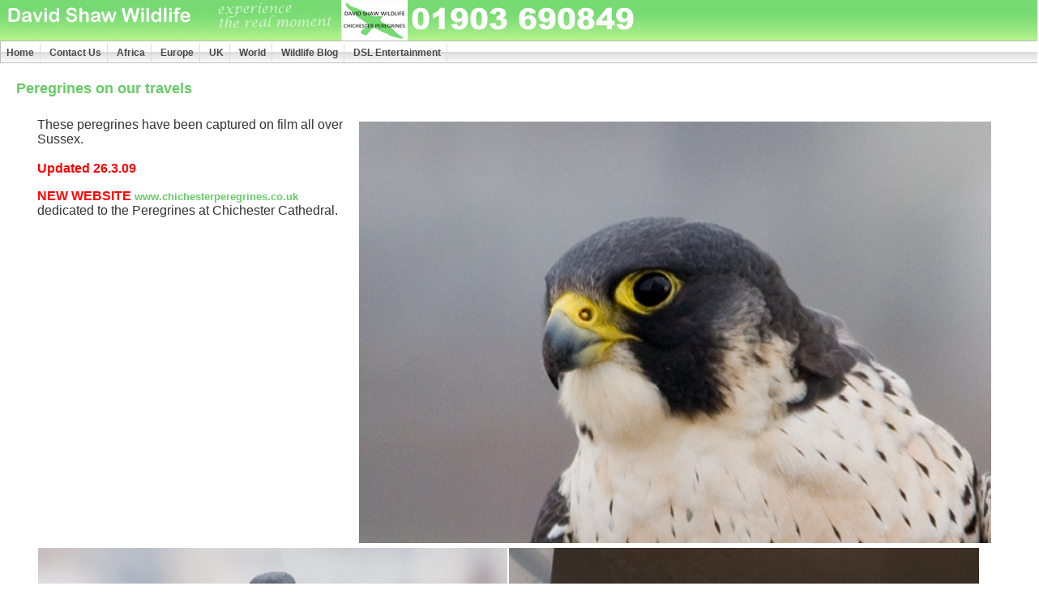

--- FILE ---
content_type: text/html
request_url: http://davidshawwildlife.co.uk/photography/ukGallery/peregrines%20of%20sussex/gallery.htm
body_size: 1651
content:
<!DOCTYPE HTML PUBLIC "-//W3C//DTD HTML 4.01 Transitional//EN" "http://www.w3.org/TR/html4/loose.dtd">
<html>
<head>
	<meta http-equiv="Content-Type" content="text/html; charset=iso-8859-1">
	<meta http-equiv="imagetoolbar" content="no">
	<meta name="description" content="Photographs of Peregrines to Swans, Cheetahs to Hippos, Sunsets and Landscapes, David and Janet Shaw just love to spend as much time as they can out in the country taking stunning photographs of those rare moments that nature offers.">
	<meta name="keywords" content="david shaw wildlife, wildlife, photos, photographs, birds of prey, peregrines, elephants, africa, RSPB, worthing">

	<title>David Shaw Wildlife - United Kingdom Galleries</title>
	<link rel="stylesheet" type="text/css" href="../../../scripts/main.css" />
	<link rel="stylesheet" type="text/css" href="../../../scripts/dropmenu.css" />
	<script type="text/javascript" src="../../../scripts/menu.js"></script>
	<script type="text/javascript" src="../../../scripts/script.js"></script>	
    <style type="text/css">
<!--
.style1 {
	color: #FF0000;
	font-weight: bold;
}
-->
    </style>
</head>

<body> 
	<div id="masthead"> 
		<img src="../../../images/mhTITLE.gif" alt="David Shaw Wildlife - Experience the real moment"> 
		<!--Menu bar -->
		<div class="chromestyle" id="chromemenu">
			<ul>
				<li><a href="/default.htm" title="About our Photography">Home</a></li>
				<li><a href="/contact.htm" title="Get in touch to find out more">Contact Us</a></li>
				<li><a href="/photography/africa.htm" title="Africa Galleries">Africa</a></li>
				<li><a href="/photography/europe.htm" title="Europe Galleries">Europe</a></li>
				<li><a href="/photography/uk.htm" title="United Kingdom Galleries">UK</a></li>
				<li><a href="/photography/world.htm" title="Rest of the World Galleries">World</a></li>
                <li><a href="http://www.wildlife-uk.co.uk/" title="David Shaw Wildlife Blog" target="_blank">Wildlife Blog</a></li>
				<li><a href="http://www.davidshawleisure.co.uk/" title="David Shaw Leisure - High Quality Entertainment Services">DSL Entertainment</a></li>
			</ul>
		</div>							
		<script type="text/javascript">cssdropdown.startchrome("chromemenu")</script>
	</div> 	

	<div id="content">   
		<h2 id="pageName">Peregrines on our travels </h2> 			
			<div id="gallery"> 	
			  <p><img src="1q.jpg" alt="Peregrine" width="66%" style="float:right; margin:5px;"/>
			
			  These peregrines have been captured on film all over Sussex. <br>
			  <br>
			  <span class="style1">Updated 26.3.09</span></p>
			  <p><span class="style1">NEW WEBSITE</span> <a href="http://www.chichesterperegrines.co.uk/">www.chichesterperegrines.co.uk</a> dedicated to the Peregrines at Chichester Cathedral. <br>
		        <br>
		        <br>
		        <br>
		        <br>
		        <br/>
												    
			    <img src="1j.jpg" width="600" class="width50" /><img src="20.jpg" class="width50" /><img src="21.jpg" class="width50" /><img src="22.jpg" class="width50" /><img src="23.jpg" class="width50" /><img src="1k.jpg" width="600" class="width50" />
			    <img src="1m.jpg" width="600" class="width50" /><img src="1n.jpg" width="600" class="width50" /><img src="1p.jpg" width="600" class="width50" />
			    <img src="1.jpg" width="600" class="width50" /><img src="1c.jpg" width="600" class="width50" /><img src="1e.jpg" width="600" class="width50" />
			    <img src="1f.jpg" width="600" class="width50" />
			    <img src="1g.jpg" width="600" class="width50" />
			    <img src="1h.jpg" width="600" class="width50" />
                <img src="1a.jpg" width="600" class="width50" />
			    <img src="2.jpg" width="600" class="width50" />
			    <img src="3.jpg" width="600" class="width50" /
				><img src="4.jpg" width="600" class="width50" />
			    <img src="5.jpg" width="600" class="width50" />
			    <img src="6.jpg" width="600" class="width50" />
			    <img src="7.jpg" width="600" class="width50" />
			    <img src="8.jpeg" width="600" class="width50" />
			    <img src="9.jpg" width="600" class="width50" />
			    <img src="10.jpg" width="600" class="width50" />
			    <img src="11.jpg" width="600" class="width50" /> </p>
			</div>  
	</div> 
	<!--end content --> 
	
	<!--Footer-->
	<div id="siteInfo">This site was created by Dave Gedny &copy;2008 : <br>
		<a href="http://www.wildlife-uk.co.uk" title="UK Wildlife Photography">Wildlife UK</a> | 
		<a href="http://www.wildlife-uk.com" title="Wildlife Photography UK">Wildlife Photography UK</a> | 
		<a href="http://www.david-shaw.com" title="David Shaw Wildlife Photography">David Shaw Wildlife Photography</a> | 
		<a href="http://www.janet-shaw.com" title="Janet Shaw Wildlife Photography">Janet Shaw Wildlife Photography</a> | 
	</div>		

</body>
</html>


--- FILE ---
content_type: text/css
request_url: http://davidshawwildlife.co.uk/scripts/main.css
body_size: 2805
content:
/***********************************************/
/* HTML tag styles                             */
/***********************************************/ 

body{
	font-family: Arial,sans-serif;
	color: #333333;
	line-height: 1.166;	
	margin: 0px;
	padding: 0px;
}

/***********************************************/
/* Layout Divs                                 */
/***********************************************/

#masthead{
	margin: 0;
	padding: 0px;
	/*border-bottom: 1px solid #cccccc;*/
	width: 100%;	
	background-image:url(../images/mhBG.gif);
	background-repeat:repeat-x;
}

#content{  	
	margin: 0 0 0 10px;
	padding: 0 2% 2% 0;
}

/*************** #pageName styles **************/

#pageName{
	padding: 20px 0px 10px 10px;
	font-size: 114%;
	color: #66CC66;
	margin: 0px;
}

/*************** #feature styles **************/
#feature{
	width:96%;
	margin-left:auto;
	margin-right:auto;	
	padding: 0px 0px 10px 10px;
}
	#feature h3{
		padding: 5px 0px 10px 0px;
		font-size: 110%;
		color: #334d55;
		margin: 10px 0px 0px 0px;
	}
	
	#feature img{
		float: left;
		padding: 0px;
		margin: 5px 5px 5px 0;
	}
		
	#feature a:link, #feature a:visited{margin:0; padding:0; color:#66CC66; font-weight:bolder; text-decoration:none; font-size:smaller;}	
	#feature a:hover{margin:0; padding:0; color:#66CC66; text-decoration:underline;font-weight:bolder; font-size:smaller; }

/*************** #gallery styles **************/
#gallery{
	width:95%;
	margin-left:auto;
	margin-right:auto;	
	padding: 0px 0px 10px 10px;
}
	#gallery img{clear:both; margin:1px;}
	#gallery a:link, #gallery a:visited{margin:0; padding:0; color:#66CC66; font-weight:bolder; text-decoration:none; font-size:smaller;}	
	#gallery a:hover{margin:0; padding:0; color:#66CC66; text-decoration:underline;font-weight:bolder; font-size:smaller; }


/*************** #general styles **************/
.lightGreen{margin:1px; padding:0 10px 5px 10px; background-color:#CCFF99;display:table;display:inline-block;}
	.lightGreen h3{margin:5px 0px 10px 0px; padding:0;font-size: 110%;color: #334d55;}
	.lightGreen ul{margin:0 0 0 15px;padding:0;}
.width100{width:100%; clear:both;}
.width50{width:49%; clear:both;}
.info{font-size: 75%;color: #cccccc;padding: 10px 10px 0px 10px;}

/* adjust margins to change separation between the feature image and text flowing around it */


/************* #siteInfo styles ***************/

#siteInfo{
	clear: both;
	border: 1px solid #cccccc;
	font-size: 75%;
	color: #cccccc;
	padding: 10px 10px 10px 10px;
	margin-top: -1px;
}
	#siteInfo a{color:#cccccc;}
	#siteInfo a:hover{color:#cccccc;}
	#siteInfo a:visited{color:#cccccc;}

/* negative top margin pulls siteinfo up so its top border overlaps (and thus lines up with)
	the bottom border of the navBar in cases where they "touch" */

.red {
	color: #F00;
}


--- FILE ---
content_type: text/css
request_url: http://davidshawwildlife.co.uk/scripts/dropmenu.css
body_size: 1688
content:
.chromestyle{
width: 100%;
font-weight: bold;
}

.chromestyle:after{ /*Add margin between menu and rest of content in Firefox*/
content: "."; 
display: block; 
height: 0; 
clear: both; 
visibility: hidden;
}

.chromestyle ul{
border: 1px solid #BBB;
width: 100%;
background: url(../images/chromebg.gif) center center repeat-x; /*THEME CHANGE HERE*/
padding: 4px 0;
margin: 0;
text-align: left; /*set value to "left", "center", or "right"*/
}

.chromestyle ul li{
display: inline;
}

.chromestyle ul li a:link, .chromestyle ul li a:visited{
color: #494949;
font-size:12px;
padding: 4px 7px;
margin: 0;
text-decoration: none;
border-right: 1px solid #DADADA;
}

.chromestyle ul li a:hover{
background: url(../images/chromebg-over.gif) center center repeat-x; /*THEME CHANGE HERE*/
}

.chromestyle ul li a[rel]:after{ /*HTML to indicate drop down link*/
content: "";
/*content: " " url(downimage.gif); /*uncomment this line to use an image instead*/
}


/* ######### Style for Drop Down Menu ######### */

.dropmenudiv{
position:absolute;
top: 0;
border: 1px solid #BBB; /*THEME CHANGE HERE*/
border-bottom-width: 0;
font-family:Arial,sans-serif;
font-size:12px;
line-height:18px;
z-index:100;
background-color: #eeeeee;
width: 200px;
visibility: hidden;
filter: progid:DXImageTransform.Microsoft.Shadow(color=#CACACA,direction=135,strength=4); /*Add Shadow in IE. Remove if desired*/
}


.dropmenudiv a{
width: auto;
display: block;
text-indent: 3px;
border-bottom: 1px solid #BBB; /*THEME CHANGE HERE*/
padding: 2px 0;
text-decoration: none;
color: #006699;
}

* html .dropmenudiv a{ /*IE only hack*/
width: 100%;
}

.dropmenudiv a:hover{ /*THEME CHANGE HERE*/
background-color: #dddddd;
}